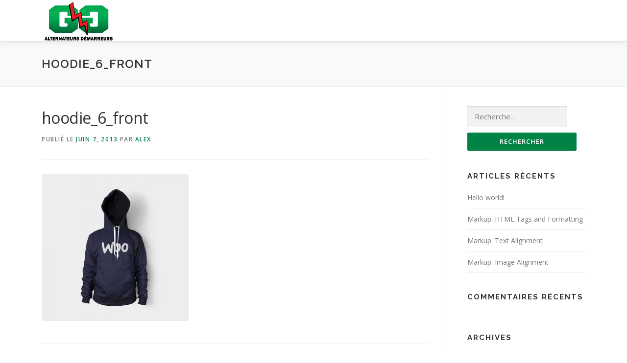

--- FILE ---
content_type: text/html; charset=UTF-8
request_url: https://alternateurgg.com/hoodie_6_front/
body_size: 25107
content:
<!DOCTYPE html>
<html lang="fr-FR"
	prefix="og: https://ogp.me/ns#" >
<head>
<meta charset="UTF-8">
<meta name="viewport" content="width=device-width, initial-scale=1">
<link rel="profile" href="http://gmpg.org/xfn/11">
<link rel="pingback" href="https://alternateurgg.com/xmlrpc.php">
<title>hoodie_6_front | Les Alternateurs et Démarreurs G.G.</title>

		<!-- All in One SEO 4.1.4.5 -->
		<meta name="robots" content="max-image-preview:large" />
		<meta property="og:locale" content="fr_FR" />
		<meta property="og:site_name" content="Les Alternateurs et Démarreurs G.G. | Réusinage de vos alternateurs et démarreurs, conception de boyaux hydrauliques" />
		<meta property="og:type" content="article" />
		<meta property="og:title" content="hoodie_6_front | Les Alternateurs et Démarreurs G.G." />
		<meta property="og:image" content="https://alternateurgg.com/wp-content/uploads/2016/10/cropped-GG-LOGO-WEB.png" />
		<meta property="og:image:secure_url" content="https://alternateurgg.com/wp-content/uploads/2016/10/cropped-GG-LOGO-WEB.png" />
		<meta property="article:published_time" content="2013-06-07T11:12:02+00:00" />
		<meta property="article:modified_time" content="2013-06-07T11:12:02+00:00" />
		<meta name="twitter:card" content="summary" />
		<meta name="twitter:domain" content="alternateurgg.com" />
		<meta name="twitter:title" content="hoodie_6_front | Les Alternateurs et Démarreurs G.G." />
		<meta name="twitter:image" content="https://alternateurgg.com/wp-content/uploads/2016/10/cropped-GG-LOGO-WEB.png" />
		<meta name="google" content="nositelinkssearchbox" />
		<script type="application/ld+json" class="aioseo-schema">
			{"@context":"https:\/\/schema.org","@graph":[{"@type":"WebSite","@id":"https:\/\/alternateurgg.com\/#website","url":"https:\/\/alternateurgg.com\/","name":"Les Alternateurs et D\u00e9marreurs G.G.","description":"R\u00e9usinage de vos alternateurs et d\u00e9marreurs, conception de boyaux hydrauliques","inLanguage":"fr-FR","publisher":{"@id":"https:\/\/alternateurgg.com\/#organization"}},{"@type":"Organization","@id":"https:\/\/alternateurgg.com\/#organization","name":"Les Alternateurs et D\u00e9marreurs G.G.","url":"https:\/\/alternateurgg.com\/","logo":{"@type":"ImageObject","@id":"https:\/\/alternateurgg.com\/#organizationLogo","url":"https:\/\/alternateurgg.com\/wp-content\/uploads\/2016\/10\/cropped-GG-LOGO-WEB.png","width":152,"height":84},"image":{"@id":"https:\/\/alternateurgg.com\/#organizationLogo"}},{"@type":"BreadcrumbList","@id":"https:\/\/alternateurgg.com\/hoodie_6_front\/#breadcrumblist","itemListElement":[{"@type":"ListItem","@id":"https:\/\/alternateurgg.com\/#listItem","position":1,"item":{"@type":"WebPage","@id":"https:\/\/alternateurgg.com\/","name":"Accueil","description":"R\u00e9usinage de vos alternateurs et d\u00e9marreurs, conception de boyaux hydrauliques","url":"https:\/\/alternateurgg.com\/"},"nextItem":"https:\/\/alternateurgg.com\/hoodie_6_front\/#listItem"},{"@type":"ListItem","@id":"https:\/\/alternateurgg.com\/hoodie_6_front\/#listItem","position":2,"item":{"@type":"WebPage","@id":"https:\/\/alternateurgg.com\/hoodie_6_front\/","name":"hoodie_6_front","url":"https:\/\/alternateurgg.com\/hoodie_6_front\/"},"previousItem":"https:\/\/alternateurgg.com\/#listItem"}]},{"@type":"Person","@id":"https:\/\/alternateurgg.com\/author\/alex\/#author","url":"https:\/\/alternateurgg.com\/author\/alex\/","name":"alex","image":{"@type":"ImageObject","@id":"https:\/\/alternateurgg.com\/hoodie_6_front\/#authorImage","url":"https:\/\/secure.gravatar.com\/avatar\/094f7ec50754fcda07cd7d0f386c05e5?s=96&d=mm&r=g","width":96,"height":96,"caption":"alex"}},{"@type":"ItemPage","@id":"https:\/\/alternateurgg.com\/hoodie_6_front\/#itempage","url":"https:\/\/alternateurgg.com\/hoodie_6_front\/","name":"hoodie_6_front | Les Alternateurs et D\u00e9marreurs G.G.","inLanguage":"fr-FR","isPartOf":{"@id":"https:\/\/alternateurgg.com\/#website"},"breadcrumb":{"@id":"https:\/\/alternateurgg.com\/hoodie_6_front\/#breadcrumblist"},"author":"https:\/\/alternateurgg.com\/author\/alex\/#author","creator":"https:\/\/alternateurgg.com\/author\/alex\/#author","datePublished":"2013-06-07T11:12:02+00:00","dateModified":"2013-06-07T11:12:02+00:00"}]}
		</script>
		<!-- All in One SEO -->

<link rel='dns-prefetch' href='//fonts.googleapis.com' />
<link rel='dns-prefetch' href='//s.w.org' />
<link rel="alternate" type="application/rss+xml" title="Les Alternateurs et Démarreurs G.G. &raquo; Flux" href="https://alternateurgg.com/feed/" />
<link rel="alternate" type="application/rss+xml" title="Les Alternateurs et Démarreurs G.G. &raquo; Flux des commentaires" href="https://alternateurgg.com/comments/feed/" />
<link rel="alternate" type="application/rss+xml" title="Les Alternateurs et Démarreurs G.G. &raquo; hoodie_6_front Flux des commentaires" href="https://alternateurgg.com/feed/?attachment_id=61" />
		<script type="text/javascript">
			window._wpemojiSettings = {"baseUrl":"https:\/\/s.w.org\/images\/core\/emoji\/12.0.0-1\/72x72\/","ext":".png","svgUrl":"https:\/\/s.w.org\/images\/core\/emoji\/12.0.0-1\/svg\/","svgExt":".svg","source":{"concatemoji":"https:\/\/alternateurgg.com\/wp-includes\/js\/wp-emoji-release.min.js?ver=5.3.20"}};
			!function(e,a,t){var n,r,o,i=a.createElement("canvas"),p=i.getContext&&i.getContext("2d");function s(e,t){var a=String.fromCharCode;p.clearRect(0,0,i.width,i.height),p.fillText(a.apply(this,e),0,0);e=i.toDataURL();return p.clearRect(0,0,i.width,i.height),p.fillText(a.apply(this,t),0,0),e===i.toDataURL()}function c(e){var t=a.createElement("script");t.src=e,t.defer=t.type="text/javascript",a.getElementsByTagName("head")[0].appendChild(t)}for(o=Array("flag","emoji"),t.supports={everything:!0,everythingExceptFlag:!0},r=0;r<o.length;r++)t.supports[o[r]]=function(e){if(!p||!p.fillText)return!1;switch(p.textBaseline="top",p.font="600 32px Arial",e){case"flag":return s([127987,65039,8205,9895,65039],[127987,65039,8203,9895,65039])?!1:!s([55356,56826,55356,56819],[55356,56826,8203,55356,56819])&&!s([55356,57332,56128,56423,56128,56418,56128,56421,56128,56430,56128,56423,56128,56447],[55356,57332,8203,56128,56423,8203,56128,56418,8203,56128,56421,8203,56128,56430,8203,56128,56423,8203,56128,56447]);case"emoji":return!s([55357,56424,55356,57342,8205,55358,56605,8205,55357,56424,55356,57340],[55357,56424,55356,57342,8203,55358,56605,8203,55357,56424,55356,57340])}return!1}(o[r]),t.supports.everything=t.supports.everything&&t.supports[o[r]],"flag"!==o[r]&&(t.supports.everythingExceptFlag=t.supports.everythingExceptFlag&&t.supports[o[r]]);t.supports.everythingExceptFlag=t.supports.everythingExceptFlag&&!t.supports.flag,t.DOMReady=!1,t.readyCallback=function(){t.DOMReady=!0},t.supports.everything||(n=function(){t.readyCallback()},a.addEventListener?(a.addEventListener("DOMContentLoaded",n,!1),e.addEventListener("load",n,!1)):(e.attachEvent("onload",n),a.attachEvent("onreadystatechange",function(){"complete"===a.readyState&&t.readyCallback()})),(n=t.source||{}).concatemoji?c(n.concatemoji):n.wpemoji&&n.twemoji&&(c(n.twemoji),c(n.wpemoji)))}(window,document,window._wpemojiSettings);
		</script>
		<style type="text/css">
img.wp-smiley,
img.emoji {
	display: inline !important;
	border: none !important;
	box-shadow: none !important;
	height: 1em !important;
	width: 1em !important;
	margin: 0 .07em !important;
	vertical-align: -0.1em !important;
	background: none !important;
	padding: 0 !important;
}
</style>
	<link rel='stylesheet' id='wp-block-library-css'  href='https://alternateurgg.com/wp-includes/css/dist/block-library/style.min.css?ver=5.3.20' type='text/css' media='all' />
<link rel='stylesheet' id='contact-form-7-css'  href='https://alternateurgg.com/wp-content/plugins/contact-form-7/includes/css/styles.css?ver=5.1.7' type='text/css' media='all' />
<link rel='stylesheet' id='onepress-fonts-css'  href='https://fonts.googleapis.com/css?family=Raleway%3A400%2C500%2C600%2C700%2C300%2C100%2C800%2C900%7COpen+Sans%3A400%2C300%2C300italic%2C400italic%2C600%2C600italic%2C700%2C700italic&#038;subset=latin%2Clatin-ext&#038;ver=2.0.9' type='text/css' media='all' />
<link rel='stylesheet' id='onepress-animate-css'  href='https://alternateurgg.com/wp-content/themes/onepress/assets/css/animate.min.css?ver=2.0.9' type='text/css' media='all' />
<link rel='stylesheet' id='onepress-fa-css'  href='https://alternateurgg.com/wp-content/themes/onepress/assets/css/font-awesome.min.css?ver=4.7.0' type='text/css' media='all' />
<link rel='stylesheet' id='onepress-bootstrap-css'  href='https://alternateurgg.com/wp-content/themes/onepress/assets/css/bootstrap.min.css?ver=2.0.9' type='text/css' media='all' />
<link rel='stylesheet' id='onepress-style-css'  href='https://alternateurgg.com/wp-content/themes/onepress/style.css?ver=5.3.20' type='text/css' media='all' />
<style id='onepress-style-inline-css' type='text/css'>
#main .video-section section.hero-slideshow-wrapper{background:transparent}.hero-slideshow-wrapper:after{position:absolute;top:0px;left:0px;width:100%;height:100%;background-color:rgba(0,0,0,0.3);display:block;content:""}.body-desktop .parallax-hero .hero-slideshow-wrapper:after{display:none!important}#parallax-hero>.parallax-bg::before{background-color:rgba(0,0,0,0.3);opacity:1}.body-desktop .parallax-hero .hero-slideshow-wrapper:after{display:none!important}a,.screen-reader-text:hover,.screen-reader-text:active,.screen-reader-text:focus,.header-social a,.onepress-menu a:hover,.onepress-menu ul li a:hover,.onepress-menu li.onepress-current-item>a,.onepress-menu ul li.current-menu-item>a,.onepress-menu>li a.menu-actived,.onepress-menu.onepress-menu-mobile li.onepress-current-item>a,.site-footer a,.site-footer .footer-social a:hover,.site-footer .btt a:hover,.highlight,#comments .comment .comment-wrapper .comment-meta .comment-time:hover,#comments .comment .comment-wrapper .comment-meta .comment-reply-link:hover,#comments .comment .comment-wrapper .comment-meta .comment-edit-link:hover,.btn-theme-primary-outline,.sidebar .widget a:hover,.section-services .service-item .service-image i,.counter_item .counter__number,.team-member .member-thumb .member-profile a:hover,.icon-background-default{color:#008344}input[type="reset"],input[type="submit"],input[type="submit"],input[type="reset"]:hover,input[type="submit"]:hover,input[type="submit"]:hover .nav-links a:hover,.btn-theme-primary,.btn-theme-primary-outline:hover,.section-testimonials .card-theme-primary,.woocommerce #respond input#submit,.woocommerce a.button,.woocommerce button.button,.woocommerce input.button,.woocommerce button.button.alt,.pirate-forms-submit-button,.pirate-forms-submit-button:hover{background:#008344}.btn-theme-primary-outline,.btn-theme-primary-outline:hover,.pricing__item:hover,.section-testimonials .card-theme-primary,.entry-content blockquote{border-color:#008344}#footer-widgets{}.gallery-carousel .g-item{padding:0px 1px}.gallery-carousel{margin-left:-1px;margin-right:-1px}.gallery-grid .g-item,.gallery-masonry .g-item .inner{padding:1px}.gallery-grid,.gallery-masonry{margin:-1px}
</style>
<link rel='stylesheet' id='onepress-gallery-lightgallery-css'  href='https://alternateurgg.com/wp-content/themes/onepress/assets/css/lightgallery.css?ver=5.3.20' type='text/css' media='all' />
<script type='text/javascript'>
/* <![CDATA[ */
var onepress_js_settings = {"onepress_disable_animation":"0","onepress_disable_sticky_header":"1","onepress_vertical_align_menu":"","hero_animation":"flipInX","hero_speed":"5000","hero_fade":"750","hero_duration":"5000","hero_disable_preload":"","is_home":"","gallery_enable":"","is_rtl":""};
/* ]]> */
</script>
<script type='text/javascript' src='https://alternateurgg.com/wp-includes/js/jquery/jquery.js?ver=1.12.4-wp'></script>
<script type='text/javascript' src='https://alternateurgg.com/wp-includes/js/jquery/jquery-migrate.min.js?ver=1.4.1'></script>
<link rel='https://api.w.org/' href='https://alternateurgg.com/wp-json/' />
<link rel="EditURI" type="application/rsd+xml" title="RSD" href="https://alternateurgg.com/xmlrpc.php?rsd" />
<link rel="wlwmanifest" type="application/wlwmanifest+xml" href="https://alternateurgg.com/wp-includes/wlwmanifest.xml" /> 
<meta name="generator" content="WordPress 5.3.20" />
<link rel='shortlink' href='https://alternateurgg.com/?p=61' />
<link rel="alternate" type="application/json+oembed" href="https://alternateurgg.com/wp-json/oembed/1.0/embed?url=https%3A%2F%2Falternateurgg.com%2Fhoodie_6_front%2F" />
<link rel="alternate" type="text/xml+oembed" href="https://alternateurgg.com/wp-json/oembed/1.0/embed?url=https%3A%2F%2Falternateurgg.com%2Fhoodie_6_front%2F&#038;format=xml" />
<style type="text/css">.recentcomments a{display:inline !important;padding:0 !important;margin:0 !important;}</style><link rel="icon" href="https://alternateurgg.com/wp-content/uploads/2016/10/cropped-LOGOGG-1-32x32.png" sizes="32x32" />
<link rel="icon" href="https://alternateurgg.com/wp-content/uploads/2016/10/cropped-LOGOGG-1-192x192.png" sizes="192x192" />
<link rel="apple-touch-icon-precomposed" href="https://alternateurgg.com/wp-content/uploads/2016/10/cropped-LOGOGG-1-180x180.png" />
<meta name="msapplication-TileImage" content="https://alternateurgg.com/wp-content/uploads/2016/10/cropped-LOGOGG-1-270x270.png" />
</head>

<body class="attachment attachment-template-default single single-attachment postid-61 attachmentid-61 attachment-jpeg wp-custom-logo">
<div id="page" class="hfeed site">
	<a class="skip-link screen-reader-text" href="#content">Aller au contenu</a>
    <div id="header-section" class="h-on-top no-transparent">        <header id="masthead" class="site-header header-contained no-sticky no-scroll no-t h-on-top" role="banner">
            <div class="container">
                <div class="site-branding">
                <div class="site-brand-inner has-logo-img no-desc"><div class="site-logo-div"><a href="https://alternateurgg.com/" class="custom-logo-link  no-t-logo" rel="home" itemprop="url"><img width="152" height="84" src="https://alternateurgg.com/wp-content/uploads/2016/10/cropped-GG-LOGO-WEB.png" class="custom-logo" alt="Les Alternateurs et Démarreurs G.G." itemprop="logo" srcset="https://alternateurgg.com/wp-content/uploads/2016/10/cropped-GG-LOGO-WEB.png 152w, https://alternateurgg.com/wp-content/uploads/2016/10/cropped-GG-LOGO-WEB-150x84.png 150w" sizes="(max-width: 152px) 100vw, 152px" /></a></div></div>                </div>
                <div class="header-right-wrapper">
                    <a href="#0" id="nav-toggle">Menu<span></span></a>
                    <nav id="site-navigation" class="main-navigation" role="navigation">
                        <ul class="onepress-menu">
                            <div class="menu"><ul>
<li class="page_item page-item-1183"><a href="https://alternateurgg.com/cart/">Cart</a></li>
<li class="page_item page-item-1184"><a href="https://alternateurgg.com/checkout/">Checkout</a></li>
<li class="page_item page-item-1245"><a href="https://alternateurgg.com/gallery/">Gallery</a></li>
<li class="page_item page-item-1185"><a href="https://alternateurgg.com/my-account/">My Account</a></li>
<li class="page_item page-item-1252"><a href="https://alternateurgg.com/news/">News</a></li>
<li class="page_item page-item-21"><a href="https://alternateurgg.com/our-achievements/">Our Achievements</a></li>
<li class="page_item page-item-17"><a href="https://alternateurgg.com/our-history/">Our History</a></li>
<li class="page_item page-item-22"><a href="https://alternateurgg.com/our-vision/">Our Vision</a></li>
<li class="page_item page-item-1251"><a href="https://alternateurgg.com/">Page d&rsquo;accueil</a></li>
<li class="page_item page-item-2"><a href="https://alternateurgg.com/sample-page/">Sample Page</a></li>
<li class="page_item page-item-23"><a href="https://alternateurgg.com/service-title-1/">Service Title #1</a></li>
<li class="page_item page-item-24"><a href="https://alternateurgg.com/service-title-2/">Service Title #2</a></li>
<li class="page_item page-item-25"><a href="https://alternateurgg.com/service-title-3/">Service Title #3</a></li>
<li class="page_item page-item-26"><a href="https://alternateurgg.com/service-title-4/">Service Title #4</a></li>
<li class="page_item page-item-1182"><a href="https://alternateurgg.com/shop/">Shop</a></li>
</ul></div>
                        </ul>
                    </nav>
                    <!-- #site-navigation -->
                </div>
            </div>
        </header><!-- #masthead -->
        </div>                    <div class="page-header">
                <div class="container">
                    <h1 class="entry-title">hoodie_6_front</h1>                </div>
            </div>
                
	<div id="content" class="site-content">

		
		<div id="content-inside" class="container right-sidebar">
			<div id="primary" class="content-area">
				<main id="main" class="site-main" role="main">

				
					<article id="post-61" class="post-61 attachment type-attachment status-inherit hentry">
	<header class="entry-header">
		<h1 class="entry-title">hoodie_6_front</h1>        		<div class="entry-meta">
			<span class="posted-on">Publié le <a href="https://alternateurgg.com/hoodie_6_front/" rel="bookmark"><time class="entry-date published updated" datetime="2013-06-07T11:12:02+00:00">juin 7, 2013</time></a></span><span class="byline"> par <span class="author vcard"><a  rel="author" class="url fn n" href="https://alternateurgg.com/author/alex/">alex</a></span></span>		</div><!-- .entry-meta -->
        	</header><!-- .entry-header -->

    
	<div class="entry-content">
		<p class="attachment"><a href='https://alternateurgg.com/wp-content/uploads/2013/06/hoodie_6_front.jpg'><img width="300" height="300" src="https://alternateurgg.com/wp-content/uploads/2013/06/hoodie_6_front-300x300.jpg" class="attachment-medium size-medium" alt="" srcset="https://alternateurgg.com/wp-content/uploads/2013/06/hoodie_6_front-300x300.jpg 300w, https://alternateurgg.com/wp-content/uploads/2013/06/hoodie_6_front-150x150.jpg 150w, https://alternateurgg.com/wp-content/uploads/2013/06/hoodie_6_front-768x768.jpg 768w, https://alternateurgg.com/wp-content/uploads/2013/06/hoodie_6_front.jpg 1000w" sizes="(max-width: 300px) 100vw, 300px" /></a></p>
			</div><!-- .entry-content -->
    	<footer class="entry-footer">
			</footer><!-- .entry-footer -->
    </article><!-- #post-## -->


					
<div id="comments" class="comments-area">

	
	
	
		<div id="respond" class="comment-respond">
		<h3 id="reply-title" class="comment-reply-title">Laisser un commentaire <small><a rel="nofollow" id="cancel-comment-reply-link" href="/hoodie_6_front/#respond" style="display:none;">Annuler la réponse</a></small></h3><form action="https://alternateurgg.com/wp-comments-post.php" method="post" id="commentform" class="comment-form" novalidate><p class="comment-notes"><span id="email-notes">Votre adresse de messagerie ne sera pas publiée.</span> Les champs obligatoires sont indiqués avec <span class="required">*</span></p><p class="comment-form-comment"><label for="comment">Commentaire</label> <textarea id="comment" name="comment" cols="45" rows="8" maxlength="65525" required="required"></textarea></p><p class="comment-form-author"><label for="author">Nom <span class="required">*</span></label> <input id="author" name="author" type="text" value="" size="30" maxlength="245" required='required' /></p>
<p class="comment-form-email"><label for="email">Adresse de messagerie <span class="required">*</span></label> <input id="email" name="email" type="email" value="" size="30" maxlength="100" aria-describedby="email-notes" required='required' /></p>
<p class="comment-form-url"><label for="url">Site web</label> <input id="url" name="url" type="url" value="" size="30" maxlength="200" /></p>
<p class="comment-form-cookies-consent"><input id="wp-comment-cookies-consent" name="wp-comment-cookies-consent" type="checkbox" value="yes" /> <label for="wp-comment-cookies-consent">Enregistrer mon nom, mon e-mail et mon site web dans le navigateur pour mon prochain commentaire.</label></p>
<p class="form-submit"><input name="submit" type="submit" id="submit" class="submit" value="Laisser un commentaire" /> <input type='hidden' name='comment_post_ID' value='61' id='comment_post_ID' />
<input type='hidden' name='comment_parent' id='comment_parent' value='0' />
</p></form>	</div><!-- #respond -->
	
</div><!-- #comments -->

				
				</main><!-- #main -->
			</div><!-- #primary -->

                            
<div id="secondary" class="widget-area sidebar" role="complementary">
	<aside id="search-3" class="widget widget_search"><form role="search" method="get" class="search-form" action="https://alternateurgg.com/">
				<label>
					<span class="screen-reader-text">Rechercher :</span>
					<input type="search" class="search-field" placeholder="Recherche&hellip;" value="" name="s" />
				</label>
				<input type="submit" class="search-submit" value="Rechercher" />
			</form></aside>		<aside id="recent-posts-3" class="widget widget_recent_entries">		<h2 class="widget-title">Articles récents</h2>		<ul>
											<li>
					<a href="https://alternateurgg.com/2016/10/28/hello-world/">Hello world!</a>
									</li>
											<li>
					<a href="https://alternateurgg.com/2016/02/12/markup-html-tags-and-formatting/">Markup: HTML Tags and Formatting</a>
									</li>
											<li>
					<a href="https://alternateurgg.com/2016/02/12/markup-text-alignment/">Markup: Text Alignment</a>
									</li>
											<li>
					<a href="https://alternateurgg.com/2013/01/10/markup-image-alignment/">Markup: Image Alignment</a>
									</li>
					</ul>
		</aside><aside id="recent-comments-3" class="widget widget_recent_comments"><h2 class="widget-title">Commentaires récents</h2><ul id="recentcomments"></ul></aside><aside id="archives-5" class="widget widget_archive"><h2 class="widget-title">Archives</h2>		<ul>
				<li><a href='https://alternateurgg.com/2016/10/'>octobre 2016</a></li>
	<li><a href='https://alternateurgg.com/2016/02/'>février 2016</a></li>
	<li><a href='https://alternateurgg.com/2013/01/'>janvier 2013</a></li>
		</ul>
			</aside><aside id="categories-3" class="widget widget_categories"><h2 class="widget-title">Catégories</h2>		<ul>
				<li class="cat-item cat-item-2"><a href="https://alternateurgg.com/category/apps/">Apps</a>
</li>
	<li class="cat-item cat-item-3"><a href="https://alternateurgg.com/category/markup/">Markup</a>
</li>
	<li class="cat-item cat-item-4"><a href="https://alternateurgg.com/category/one-page/">One Page</a>
</li>
	<li class="cat-item cat-item-5"><a href="https://alternateurgg.com/category/responsive/">Responsive</a>
</li>
	<li class="cat-item cat-item-1"><a href="https://alternateurgg.com/category/uncategorized/">Uncategorized</a>
</li>
		</ul>
			</aside><aside id="meta-3" class="widget widget_meta"><h2 class="widget-title">Méta</h2>			<ul>
						<li><a href="https://alternateurgg.com/wp-login.php">Connexion</a></li>
			<li><a href="https://alternateurgg.com/feed/">Flux des publications</a></li>
			<li><a href="https://alternateurgg.com/comments/feed/">Flux des commentaires</a></li>
			<li><a href="https://fr.wordpress.org/">Site de WordPress-FR</a></li>			</ul>
			</aside></div><!-- #secondary -->
            
		</div><!--#content-inside -->
	</div><!-- #content -->

    <footer id="colophon" class="site-footer" role="contentinfo">
                
        <div class="site-info">
            <div class="container">
                                    <div class="btt">
                        <a class="back-to-top" href="#page" title="Retour en haut"><i class="fa fa-angle-double-up wow flash" data-wow-duration="2s"></i></a>
                    </div>
                                        Copyright &copy; 2026 Les Alternateurs et Démarreurs G.G.        <span class="sep"> &ndash; </span>
        <a href="https://www.famethemes.com/themes/onepress">OnePress</a> thème par FameThemes. Traduit par Wp Trads.                    </div>
        </div>
        <!-- .site-info -->

    </footer><!-- #colophon -->
    </div><!-- #page -->

<script type='text/javascript'>
/* <![CDATA[ */
var wpcf7 = {"apiSettings":{"root":"https:\/\/alternateurgg.com\/wp-json\/contact-form-7\/v1","namespace":"contact-form-7\/v1"}};
/* ]]> */
</script>
<script type='text/javascript' src='https://alternateurgg.com/wp-content/plugins/contact-form-7/includes/js/scripts.js?ver=5.1.7'></script>
<script type='text/javascript' src='https://alternateurgg.com/wp-content/themes/onepress/assets/js/plugins.js?ver=2.0.9'></script>
<script type='text/javascript' src='https://alternateurgg.com/wp-content/themes/onepress/assets/js/bootstrap.min.js?ver=2.0.9'></script>
<script type='text/javascript' src='https://alternateurgg.com/wp-content/themes/onepress/assets/js/theme.js?ver=2.0.9'></script>
<script type='text/javascript' src='https://alternateurgg.com/wp-includes/js/comment-reply.min.js?ver=5.3.20'></script>
<script type='text/javascript' src='https://alternateurgg.com/wp-includes/js/wp-embed.min.js?ver=5.3.20'></script>

</body>
</html>
